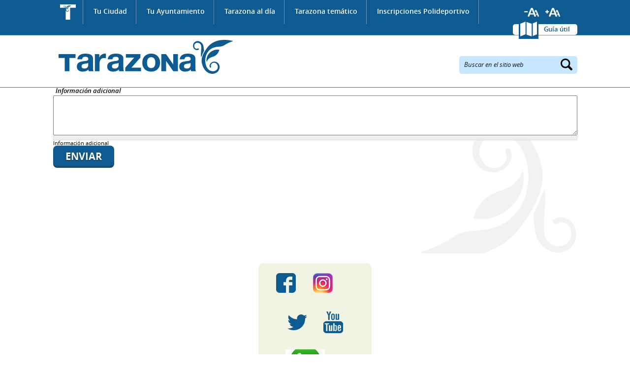

--- FILE ---
content_type: text/css
request_url: https://www.tarazona.es/sites/default/files/css/css_2gTcMCItuYrXS8trSdaK9ZOmcCYwUGcMbWTV4e7eLMc.css
body_size: 238
content:
.footer_outer .footer_utils_outer .region-footer-left{width:auto;float:none;clear:both;}.footer_outer .footer_utils_outer .region-footer-right{width:auto;float:none;clear:both;padding-top:6%;}.footer_outer .footer_utils_outer .region-footer-right .boadilla-phones{position:relative;}.footer_outer .footer_utils_outer .region-footer-right .boadilla-phones .first,.footer_outer .footer_utils_outer .region-footer-right .boadilla-phones .first_inn{position:absolute;top:0;left:0;}.footer_outer .footer_utils_outer .region-footer-right .boadilla-phones .first_inn{top:17px;padding:0 !important;}.content_home_bottom li,.content_home_bottom ul li{width:22%;}.content_home_bottom a{min-height:70px;}
